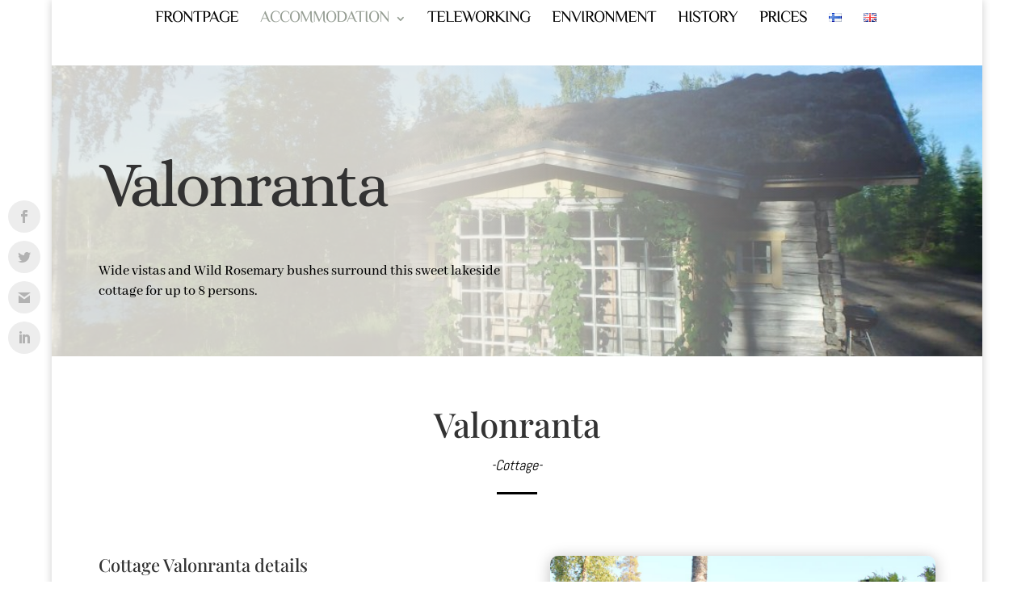

--- FILE ---
content_type: text/css
request_url: https://www.lamminkangas.fi/wp-content/themes/divi-child/style.css?ver=4.24.3
body_size: -20
content:
/*
Theme Name:     Divi child
Description:    Alateema
Author:         admin
Template:       Divi

(optional values you can add: Theme URI, Author URI, Version, License, License URI, Tags, Text Domain)
*/
